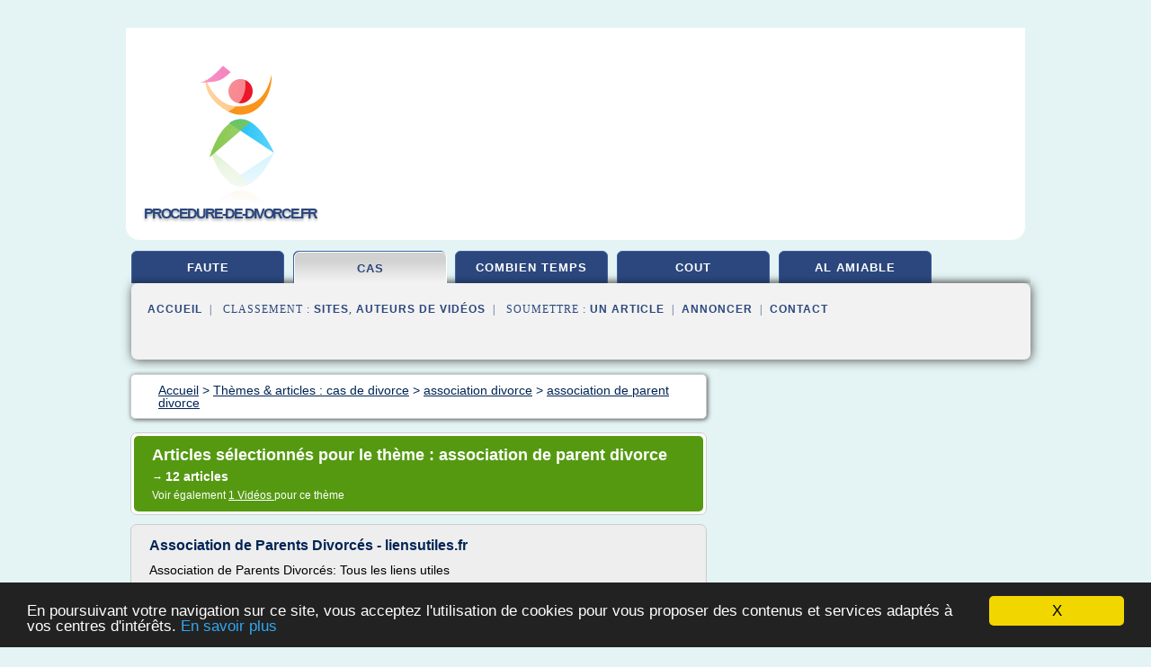

--- FILE ---
content_type: text/html; charset=UTF-8
request_url: https://www.procedure-de-divorce.fr/a19/c,k/bloglist/association+de+parent+divorce,0
body_size: 36418
content:
<html><head><title>association de parent divorce :
              Association de Parents Divorc&#xE9;s - liensutiles.fr
                (article) 
              </title><meta http-equiv="content-type" content="text/html; charset=utf-8"/><meta name="description" content="Sites sur association de parent divorce: ; "/><meta name="keywords" content="cas de divorce, association de parent divorce, vid&#xE9;os, article, videos, articles, video, vid&#xE9;o"/><meta content="General" name="rating"/><link href="/taggup/css/style,v2.css" rel="stylesheet" type="text/css"/><link href="/taggup/css/fluid_grid.css" rel="stylesheet" type="text/css"/><link href="/taggup/css/glow-tabs/tabs.css" rel="stylesheet" type="text/css"/><script type="text/javascript" src="/taggup//js/taggup.js"><!--NOT EMPTY--></script><script src="/taggup/domains/common/jquery/js/jquery-1.7.1.min.js"><!--NOT EMPTY--></script><script src="/taggup/domains/common/jquery/js/jquery-ui-1.8.17.custom.min.js"><!--NOT EMPTY--></script><link href="/taggup/domains/common/jquery/css/ui-lightness/jquery-ui-1.8.17.custom.css" media="all" type="text/css" rel="stylesheet"/><script type="text/javascript" src="/taggup/domains/common/windows_js_1.3/javascripts/prototype.js"><!--NOT EMPTY--></script><script type="text/javascript" src="/taggup/domains/common/windows_js_1.3/javascripts/window.js"><!--NOT EMPTY--></script><script type="text/javascript" src="/taggup/domains/common/windows_js_1.3/javascripts/effects.js"><!--NOT EMPTY--></script><script type="text/javascript" src="/taggup/domains/common/windows_js_1.3/javascripts/window_ext.js"><!--NOT EMPTY--></script><link href="/taggup/domains/common/windows_js_1.3/themes/default.css" rel="stylesheet" type="text/css"/><script type="text/javascript">var switchTo5x=true;</script>
<script type="text/javascript" src="https://w.sharethis.com/button/buttons.js"></script>
<script type="text/javascript" src="https://s.sharethis.com/loader.js"></script>

<script type="text/javascript">

   jQuery.noConflict();

   jQuery(document).ready(function(){
     jQuery("a.ext").click(function(){ 
        var url = this.href;

        jQuery.ajax({
        async: false,
        type: "GET",
        url: "/logger", 
        data: {
                sid: Math.random(), 
                clicked: url,
		source: window.location.href
        },
        contentType: "application/x-www-form-urlencoded; charset=UTF-8",
        cache: false
        });
        return true; 
    });
  });

  </script><meta name="viewport" content="width=device-width, initial-scale=1"/><script async="" src="//pagead2.googlesyndication.com/pagead/js/adsbygoogle.js"></script><script>
	  (adsbygoogle = window.adsbygoogle || []).push({
	    google_ad_client: "ca-pub-0960210551554417",
	    enable_page_level_ads: true
	  });
	</script></head><body id="top"><script type="text/javascript">
  window.google_analytics_uacct = "UA-1031560-1"
</script>
<center><div id="fixed_header"><div id="fixed_header_logo"><a href="/"><img border="0" src="/logo.png"/></a></div><div id="fixed_header_menu" style="padding-right: 30px"><a onclick="Element.show('navigation_menu'); Element.hide('show_menu');Element.show('hide_menu');" id="show_menu" style="cursor: pointer">Menu</a><a onclick="Element.hide('navigation_menu'); Element.hide('hide_menu');Element.show('show_menu');" id="hide_menu" style="cursor: pointer">Fermer Menu</a></div></div><script type="text/javascript">
    Element.hide('hide_menu');
  </script><div id="fixed_header_mobile"><div id="fixed_header_logo"><a href="/"><img border="0" src="/logo.png"/></a></div><div id="fixed_header_menu" style="padding-right: 30px"><a onclick="Element.show('navigation_menu'); Element.hide('show_mobile_menu');Element.show('hide_mobile_menu');" id="show_mobile_menu" style="cursor: pointer">Menu</a><a onclick="Element.hide('navigation_menu'); Element.hide('hide_mobile_menu');Element.show('show_mobile_menu');" id="hide_mobile_menu" style="cursor: pointer">Fermer Menu</a></div></div><script type="text/javascript">
    Element.hide('hide_mobile_menu');
  </script><script type="text/javascript"><!--
     if(jQuery(window).outerWidth() > 768){
       jQuery("#fixed_header").hide();
     }

     jQuery(window).resize(function () {
        jQuery("#navigation_menu").hide();
        jQuery("#hide_mobile_menu").hide();
        jQuery("#show_mobile_menu").show();
        jQuery("#hide_menu").hide();
        jQuery("#show_menu").show();
        if (jQuery(this).scrollTop() > 80) {
           jQuery("#fixed_header").show();
        } else {
           jQuery("#fixed_header").hide();
        }
     });


     jQuery(window).scroll(function () { 
	jQuery("#navigation_menu").hide();
	jQuery("#hide_mobile_menu").hide();
	jQuery("#show_mobile_menu").show();
	jQuery("#hide_menu").hide();
	jQuery("#show_menu").show();

	if (jQuery(this).scrollTop() > 80) {
           jQuery("#fixed_header").show();
	} else {
	   jQuery("#fixed_header").hide();
	}
     });

      --></script><div id="container"><!--header-top--><div class="logo_container"><table cellspacing="0" cellpadding="10" border="0"><tr><td align="center">      <a href="/">
        <img border="0" src="/logo.png"/>
      </a>
      <div class="logo"><a>procedure-de-divorce.fr</a></div>

</td><td><div class="header_banner_ad"><!-- CSS dans style,v2.css
-->


<script type="text/javascript">
<!--
        google_ad_client = "pub-0960210551554417";
        /* pageheader */
        google_ad_slot = "9359404680";
        google_ad_width = 728;
        google_ad_height = 90;
        //-->
        </script>
        <script type="text/javascript"
                src="https://pagead2.googlesyndication.com/pagead/show_ads.js">
        <!--NOT EMPTY-->
        </script>




</div></td></tr></table></div><div id="navigation_menu"><ul><li><a href="/index.html">Accueil</a></li><li><a href="/index.html"> Divorce Pour Faute</a></li><li><a href="/a19/2/cas+de+divorce.html" id="current" class="selected"> Cas De Divorce</a></li><li><a href="/a19/3/combien+de+temps+pour+divorcer.html"> Combien De Temps Pour Divorcer</a></li><li><a href="/a19/4/divorce+cout.html"> Divorce Cout</a></li><li><a href="/a19/5/divorcer+al+amiable.html"> Divorcer Al Amiable</a></li><li><a href="/a19/top/blogs/0">Classement de Sites</a></li><li><a href="/a19/top/producers/0">Classement Auteurs de Vid&#xE9;os</a></li><li><a rel="nofollow" href="/submit.php">
        Soumettre 
      un article</a></li><li><a rel="nofollow" href="/advertise.php">Annoncer</a></li><li><a rel="nofollow" href="/contact.php">Contact</a></li></ul></div><script type="text/javascript">
             Element.hide('navigation_menu');
           </script><div id="header"><ul id="navigation"><li><a href="/index.html">faute</a></li><li id="current" class="selected"><a href="/a19/2/cas+de+divorce.html">cas</a></li><li><a href="/a19/3/combien+de+temps+pour+divorcer.html">combien temps</a></li><li><a href="/a19/4/divorce+cout.html">cout</a></li><li><a href="/a19/5/divorcer+al+amiable.html">al amiable</a></li><li class="shadow"/></ul><div id="subnavigation"><span>&#xA0;&#xA0;</span><a href="/index.html">Accueil</a><span>&#xA0;&#xA0;|&#xA0;&#xA0; 
        Classement :
      </span><a href="/a19/top/blogs/0">Sites</a><span>, </span><a href="/a19/top/producers/0">Auteurs de Vid&#xE9;os</a><span>&#xA0;&#xA0;|&#xA0;&#xA0; 
        Soumettre :
      </span><a rel="nofollow" href="/submit.php">un article</a><span>&#xA0;&#xA0;|&#xA0;&#xA0;</span><a rel="nofollow" href="/advertise.php">Annoncer</a><span>&#xA0;&#xA0;|&#xA0;&#xA0;</span><a rel="nofollow" href="/contact.php">Contact</a><div id="header_ad"><script type="text/javascript"><!--
        google_ad_client = "pub-0960210551554417";
        /* 728x15, created 3/31/11 */
        google_ad_slot = "0839699374";
        google_ad_width = 728;
        google_ad_height = 15;
        //-->
        </script>
        <script type="text/javascript"
        src="https://pagead2.googlesyndication.com/pagead/show_ads.js">
          <!--NOT EMPTY-->
        </script>
</div></div></div><div id="content"><div id="path"><ol vocab="http://schema.org/" typeof="BreadcrumbList" id="path_BreadcrumbList"><li property="itemListElement" typeof="ListItem"><a property="item" typeof="WebPage" href="/index.html"><span property="name">Accueil</span></a><meta property="position" content="1"/></li><li><span> &gt; </span></li><li property="itemListElement" typeof="ListItem"><a class="selected" property="item" typeof="WebPage" href="/a19/2/cas+de+divorce.html"><span property="name">Th&#xE8;mes &amp; articles :
                            cas de divorce</span></a><meta property="position" content="2"/></li><li><span> &gt; </span></li><li property="itemListElement" typeof="ListItem"><a href="/a19/c,k/bloglist/association+divorce,0" typeof="WebPage" property="item"><span property="name">association divorce</span></a><meta property="position" content="3"/></li><li><span> &gt; </span></li><li property="itemListElement" typeof="ListItem"><a href="/a19/c,k/bloglist/association+de+parent+divorce,0" typeof="WebPage" property="item"><span property="name">association de parent divorce</span></a><meta property="position" content="4"/></li></ol></div><div id="main_content"><div class="pagination"><div class="pagination_inner"><p class="hilite">
        Articles s&#xE9;lectionn&#xE9;s pour le th&#xE8;me : 
      association de parent divorce</p><p> 
		      &#x2192; <span class="bold">12
        articles 
      </span></p><p>
         Voir &#xE9;galement
      <a href="/a19/c,k/videolist/association+de+parent+divorce,0">1 
        Vid&#xE9;os
      </a>
        pour ce th&#xE8;me
      </p></div></div><div id="itemList"><div class="evenItem"><h1>Association de Parents Divorc&#xE9;s - liensutiles.fr</h1><p>Association de Parents Divorc&#xE9;s: Tous les liens utiles</p><p>Apres - Divorce : rencontres entre s&#xE9;par&#xE9;s, divorc&#xE9;s, et ...</p><p>07 janvier 2017</p><p>Le site de rencontres des s&#xE9;par&#xE9;(e)s, divorc&#xE9;(e)s et monoparentaux. ... Pseudo ou mot de passe oubli&#xE9; ? Pseudo ou mot de passe oubli&#xE9;(s) ?', width:500, height:200 ...</p><p>A suivre sur http://www.apres-divorce.com/</p><p>Densit&#xE9; de l'expression cl&#xE9; en question dans...<read_more/></p><p><a target="_blank" href="/a19/blog/www.liensutiles.fr/0#http://www.liensutiles.fr/categ/association-de-parents-divorces-1505775" class="ext" rel="nofollow">
        Lire la suite
      <img class="icon" border="0" src="/taggup/domains/common/ext_arrow.png"/></a></p><p><br/><span class="property">
        Site :
      </span><a href="/a19/blog/www.liensutiles.fr/0">http://www.liensutiles.fr</a></p><p><span class="property">
        Th&#xE8;mes li&#xE9;s 
      : </span><a href="/a19/c,k/bloglist/garde+d+enfant+de+parent+divorce,0" style="font-size: &#10;      18px&#10;    ;">garde d enfant de parent divorce</a> /
         <a href="/a19/c,k/bloglist/procedure+de+divorce+apres+separation+de+fait,0" style="font-size: &#10;      18px&#10;    ;">procedure de divorce apres separation de fait</a> /
         <a href="/a19/c,k/bloglist/calcul+pension+alimentaire+divorce+separation,0" style="font-size: &#10;      14px&#10;    ;">calcul pension alimentaire divorce separation</a> /
         <a href="/a19/c,k/bloglist/procedure+de+divorce+separation+de+fait,0" style="font-size: &#10;      18px&#10;    ;">procedure de divorce separation de fait</a> /
         <a href="/a19/c,k/bloglist/divorce+procedure+a+suivre,0" style="font-size: &#10;      14px&#10;    ;">divorce procedure a suivre</a></p><div class="tag_ad">

<style type="text/css">
@media (min-width: 769px) {
div.tag_ad_1_desktop {  }
div.tag_ad_1_mobile { display: none }
}

@media (max-width: 768px) {
div.tag_ad_1_mobile {  }
div.tag_ad_1_desktop { display: none }
}

</style>

<div class="tag_ad_1_desktop">

<script type="text/javascript"><!--
        google_ad_client = "pub-0960210551554417";
        /* 468x15, created 3/31/11 */
        google_ad_slot = "8030561878";
        google_ad_width = 468;
        google_ad_height = 15;
        //-->
        </script>
        <script type="text/javascript"
        src="https://pagead2.googlesyndication.com/pagead/show_ads.js">
          <!--NOT EMPTY-->
        </script>

</div>


<div class="tag_ad_1_mobile">

<script async src="//pagead2.googlesyndication.com/pagead/js/adsbygoogle.js"></script>
<!-- responsive-text-display -->
<ins class="adsbygoogle"
     style="display:block"
     data-ad-client="ca-pub-0960210551554417"
     data-ad-slot="9996705600"
     data-ad-format="auto"></ins>
<script>
(adsbygoogle = window.adsbygoogle || []).push({});
</script>

</div>
</div></div><div class="oddItem"><h2>Association des enfants parents divorc&#xE9;s</h2><p>L'Association des enfants parents diovorc&#xE9;s a &#xE9;t&#xE9; cr&#xE9;e pour rendre service &#xE0; la soci&#xE9;t&#xE9;</p><p>De ce fait szon but principal est de lutter contre le divorce dans toutes ces formes et causes</p><p>ses objectifs sont:</p><p>- Sensibiliser les parents surn les m&#xE9;faits et...<read_more/></p><p><a target="_blank" href="/a19/blog/unclassified/0#http://aepdcongo.blogspot.com/" class="ext" rel="nofollow">
        Lire la suite
      <img class="icon" border="0" src="/taggup/domains/common/ext_arrow.png"/></a></p><p><span class="property">Date: </span>2014-10-05 06:52:16<br/><span class="property">
        Site :
      </span>http://aepdcongo.blogspot.com</p><p><span class="property">
        Th&#xE8;mes li&#xE9;s 
      : </span><a href="/a19/c,k/bloglist/association+de+parent+divorce,0" class="selected" style="font-size: &#10;      12px&#10;    ;">association de parent divorce</a> /
         <a href="/a19/c,k/bloglist/association+pour+enfant+de+divorce,0" style="font-size: &#10;      12px&#10;    ;">association pour enfant de divorce</a> /
         <a href="/a19/c,k/bloglist/divorce+parents,0" style="font-size: &#10;      12px&#10;    ;">divorce parents</a></p><div class="tag_ad">

<style type="text/css">
@media (min-width: 769px) {
div.tag_ad_2_desktop {  }
div.tag_ad_2_mobile { display: none }
}

@media (max-width: 768px) {
div.tag_ad_2_mobile {  }
div.tag_ad_2_desktop { display: none }
}

</style>

<div class="tag_ad_2_desktop">

<script type="text/javascript"><!--
        google_ad_client = "pub-0960210551554417";
        /* 468x15, created 3/31/11 */
        google_ad_slot = "8030561878";
        google_ad_width = 468;
        google_ad_height = 15;
        //-->
        </script>
        <script type="text/javascript"
        src="https://pagead2.googlesyndication.com/pagead/show_ads.js">
          <!--NOT EMPTY-->
        </script>

</div>


<div class="tag_ad_2_mobile">

<script async src="//pagead2.googlesyndication.com/pagead/js/adsbygoogle.js"></script>
<!-- responsive-text-display -->
<ins class="adsbygoogle"
     style="display:block"
     data-ad-client="ca-pub-0960210551554417"
     data-ad-slot="9996705600"
     data-ad-format="auto"></ins>
<script>
(adsbygoogle = window.adsbygoogle || []).push({});
</script>

</div>
</div></div><div class="evenItem"><h2>Divorce : le guide du divorce et de la s&#xE9;paration, les ...</h2><p>Quelques associations qui peuvent apporter une aide et des conseils.</p><p>Divorc&#xE9;s de France</p><p>Site communautaire d'usagers pour vous aider avant, pendant et apr&#xE8;s. Divorc&#xE9;(e)s de France... est une association 1901 d'usagers, avec de l'info utile, des conseils rapides et efficaces, un t&#xE9;l. d&#xE9;di&#xE9; aux adh&#xE9;rent(e)s, des organisations, des adresses d'Avocats comp&#xE9;tents en divorce, de l'aide etc....<read_more/></p><p><a target="_blank" href="/a19/blog/vienscliquer.com/0#http://vienscliquer.com/societe/famille/divorce.htm" class="ext" rel="nofollow">
        Lire la suite
      <img class="icon" border="0" src="/taggup/domains/common/ext_arrow.png"/></a></p><p><span class="property">Date: </span>2016-11-25 01:50:54<br/><span class="property">
        Site :
      </span><a href="/a19/blog/vienscliquer.com/0">http://vienscliquer.com</a></p><div class="tag_ad">
<script async src="//pagead2.googlesyndication.com/pagead/js/adsbygoogle.js"></script>
<!-- responsive-text-display -->
<ins class="adsbygoogle"
     style="display:block"
     data-ad-client="ca-pub-0960210551554417"
     data-ad-slot="9996705600"
     data-ad-format="auto"></ins>
<script>
(adsbygoogle = window.adsbygoogle || []).push({});
</script>

</div></div><div class="oddItem"><h2>Divorce et s&#xE9;paration - enfant-encyclopedie.com</h2><p>Comment les parents peuvent aider leurs enfants &#xE0; faire face au divorce ou &#xE0; la s&#xE9;paration</p><p>JoAnne Pedro-Carroll, Ph.D.</p><p>Clinical Psychologist and Child Specialist, Founder,&#xA0;Children of Divorce Intervention Program, &#xFFFD;?tats-Unis</p><p>Novembre 2011</p><p>T&#xE9;l&#xE9;charger la version PDF&#xA0;</p><p>Introduction</p><p>Chaque ann&#xE9;e, des millions d'enfants, partout dans le monde, font face &#xE0; l'&#xE9;clatement de leur famille....<read_more/></p><p><a target="_blank" href="/a19/blog/unclassified/0#http://www.enfant-encyclopedie.com/divorce-et-separation/selon-experts/comment-les-parents-peuvent-aider-leurs-enfants-faire-face-au" class="ext" rel="nofollow">
        Lire la suite
      <img class="icon" border="0" src="/taggup/domains/common/ext_arrow.png"/></a></p><p><br/><span class="property">
        Site :
      </span>http://www.enfant-encyclopedie.com</p><p><span class="property">
        Th&#xE8;mes li&#xE9;s 
      : </span><a href="/a19/c,k/bloglist/concept+separation+enfant+parent,0" style="font-size: &#10;      12px&#10;    ;">concept separation enfant parent</a> /
         <a href="/a19/c,k/bloglist/separation+parent+enfant,0" style="font-size: &#10;      18px&#10;    ;">separation parent enfant</a> /
         <a href="/a19/c,k/bloglist/garde+de+l+enfant+a+la+suite+d+un+divorce,0" style="font-size: &#10;      18px&#10;    ;">garde de l enfant a la suite d un divorce</a> /
         <a href="/a19/c,k/bloglist/garde+d+enfant+lors+d+un+divorce,0" style="font-size: &#10;      18px&#10;    ;">garde d enfant lors d un divorce</a> /
         <a href="/a19/c,k/bloglist/garde+des+enfant+lors+d+un+divorce,0" style="font-size: &#10;      18px&#10;    ;">garde des enfant lors d un divorce</a></p></div><div class="evenItem"><h2>Associations de divorc&#xE9;s | Infos-Divorce.eu</h2><p>Association chr&#xE9;tienne de personnes divorc&#xE9;s.</p><p>Tel: 01 56 61 01 22</p><p>Adresse postale: 27 Avenue de Choisy - 75013 Paris</p><p>LES ENFANTS DU DIMANCHE</p><p>Au sein de l'association &#xAB;&#xA0;Les enfants du dimanche&#xA0;&#xBB; (&#xAB;&#xA0;Les enfants du divorce 59 - 62"), des b&#xE9;n&#xE9;voles oeuvrent pour promouvoir et obtenir que soit reconnu aux enfants leur droit inali&#xE9;nable de b&#xE9;n&#xE9;ficier pleinement de leur deux parents.</p><p>Tel: 03 20 60 28 28</p><p>Adresse postale: 7, Rue Scrive - 59700 Marcq en Baroeul</p><p>Vous souhaitez que votre association figure dans notre liste?</p><p>Rien de plus simple :...<read_more/></p><p><a target="_blank" href="/a19/blog/www.infos-divorce.eu/0#http://www.infos-divorce.eu/apres-divorce/association-divorce/association-divorce.html" class="ext" rel="nofollow">
        Lire la suite
      <img class="icon" border="0" src="/taggup/domains/common/ext_arrow.png"/></a></p><p><br/><span class="property">
        Site :
      </span><a href="/a19/blog/www.infos-divorce.eu/0">http://www.infos-divorce.eu</a></p><p><span class="property">
        Th&#xE8;mes li&#xE9;s 
      : </span><a href="/a19/c,k/bloglist/association+pour+enfant+de+divorce,0" style="font-size: &#10;      12px&#10;    ;">association pour enfant de divorce</a> /
         <a href="/a19/c,k/bloglist/association+aide+pere+divorce,0" style="font-size: &#10;      12px&#10;    ;">association aide pere divorce</a> /
         <a href="/a19/c,k/bloglist/association+pere+divorce,0" style="font-size: &#10;      12px&#10;    ;">association pere divorce</a> /
         <a href="/a19/c,k/bloglist/association+de+parent+divorce,0" class="selected" style="font-size: &#10;      12px&#10;    ;">association de parent divorce</a> /
         <a href="/a19/c,k/bloglist/association+aide+divorce,0" style="font-size: &#10;      11px&#10;    ;">association aide divorce</a></p></div><div class="oddItem"><h2>Pension alimentaire : ce qu&#x2019;il faut savoir</h2><p>Partager via Viadeo</p><p>La pension alimentaire repr&#xE9;sente l'une des obligations que les parents divorc&#xE9;s ou s&#xE9;par&#xE9;s ont. Celle-ci stipule qu'une somme d'argent pr&#xE9;alablement calcul&#xE9;e doit &#xEA;tre vers&#xE9;e par un parent &#xE0; l'autre en contrepartie d'une obligation alimentaire.</p><p>Il est important que notifier le fait que la pension alimentaire est diff&#xE9;rente de la prestation compensatoire qui va avoir...<read_more/></p><p><a target="_blank" href="/a19/blog/www.family-facility.com/0#https://www.family-facility.com/pension-alimentaire/" class="ext" rel="nofollow">
        Lire la suite
      <img class="icon" border="0" src="/taggup/domains/common/ext_arrow.png"/></a></p><p><br/><span class="property">
        Site :
      </span><a href="/a19/blog/www.family-facility.com/0">https://www.family-facility.com</a></p><p><span class="property">
        Th&#xE8;mes li&#xE9;s 
      : </span><a href="/a19/c,k/bloglist/indice+insee+revalorisation+pension+alimentaire+2015,0" style="font-size: &#10;      12px&#10;    ;">indice insee revalorisation pension alimentaire 2015</a> /
         <a href="/a19/c,k/bloglist/indice+insee+revalorisation+pension+alimentaire+2014,0" style="font-size: &#10;      11px&#10;    ;">indice insee revalorisation pension alimentaire 2014</a> /
         <a href="/a19/c,k/bloglist/indice+insee+revalorisation+pension+alimentaire+2013,0" style="font-size: &#10;      11px&#10;    ;">indice insee revalorisation pension alimentaire 2013</a> /
         <a href="/a19/c,k/bloglist/indice+insee+revalorisation+pension+alimentaire,0" style="font-size: &#10;      12px&#10;    ;">indice insee revalorisation pension alimentaire</a> /
         <a href="/a19/c,k/bloglist/indice+insee+pension+alimentaire+mars+2015,0" style="font-size: &#10;      11px&#10;    ;">indice insee pension alimentaire mars 2015</a></p></div><div class="evenItem"><h2>Enqu&#xEA;te : les enfants de divorc&#xE9;s prennent la parole | P&#xE8;lerin</h2><p>Publi&#xE9; dans P&#xE8;lerin</p><p>n&#xB0;6688</p><p>Pour la premi&#xE8;re fois en France, une vaste enqu&#xEA;te donne la parole &#xE0; des adultes qui ont v&#xE9;cu le divorce de leurs parents. Plus de 1 000 personnes ont r&#xE9;pondu par Internet &#xE0; l'appel de l'Union des familles en Europe, qui leur a pos&#xE9; 80&#xA0;questions.</p><p>&#xAB;&#xA0;Aujourd'hui, 2,9&#xA0;millions d'enfants mineurs ne vivent plus avec leurs deux parents. Or, leur ressenti est...<read_more/></p><p><a target="_blank" href="/a19/blog/unclassified/0#http://www.pelerin.com/A-la-une/Portrait-d-une-famille-d-aujourd-hui/De-l-enfance-a-l-adolescence/Enquete-les-enfants-de-divorces-prennent-la-parole" class="ext" rel="nofollow">
        Lire la suite
      <img class="icon" border="0" src="/taggup/domains/common/ext_arrow.png"/></a></p><p><span class="property">Date: </span>2018-01-11 00:46:21<br/><span class="property">
        Site :
      </span>http://www.pelerin.com</p><p><span class="property">
        Th&#xE8;mes li&#xE9;s 
      : </span><a href="/a19/c,k/bloglist/separation+et+l+enfant,0" style="font-size: &#10;      18px&#10;    ;">separation et l enfant</a> /
         <a href="/a19/c,k/bloglist/divorce+parents+adulte,0" style="font-size: &#10;      12px&#10;    ;">divorce parents adulte</a> /
         <a href="/a19/c,k/bloglist/separation+parent+enfant,0" style="font-size: &#10;      18px&#10;    ;">separation parent enfant</a> /
         <a href="/a19/c,k/bloglist/association+pour+enfant+de+divorce,0" style="font-size: &#10;      12px&#10;    ;">association pour enfant de divorce</a> /
         <a href="/a19/c,k/bloglist/association+de+parent+divorce,0" class="selected" style="font-size: &#10;      12px&#10;    ;">association de parent divorce</a></p></div><div class="oddItem"><h2>Pour vous aider - Association divorce - Association ...</h2><p>Pi&#xE8;ges selon les types de divorces.&#xA0; et ceux de la 1&#xE8;re audience,</p><p>Avocats</p><p>C'est l'activit&#xE9; la plus importante compte tenu du n&#xE9;buleux que  s'ing&#xE9;nie cette profession sur son activit&#xE9;, son efficacit&#xE9;, ses co&#xFB;ts,  son manque d'assurance qualit&#xE9;, etc. pour tenter de nous faire croire  qu'ils sont tous &#xE9;gaux en boite &#xE0; id&#xE9;es et&#xA0;les meilleurs avocats en  divorce ne sont pas forc&#xE9;ment...<read_more/></p><p><a target="_blank" href="/a19/blog/divorce-association.fr/0#http://divorce-association.fr/association-divorce/pour-vous-aider" class="ext" rel="nofollow">
        Lire la suite
      <img class="icon" border="0" src="/taggup/domains/common/ext_arrow.png"/></a></p><p><span class="property">Date: </span>2017-01-17 07:18:38<br/><span class="property">
        Site :
      </span><a href="/a19/blog/divorce-association.fr/0">http://divorce-association.fr</a></p><p><span class="property">
        Th&#xE8;mes li&#xE9;s 
      : </span><a href="/a19/c,k/bloglist/avocat+pas+cher+pour+divorce+l+amiable,0" style="font-size: &#10;      14px&#10;    ;">avocat pas cher pour divorce l'amiable</a> /
         <a href="/a19/c,k/bloglist/avocat+divorce+a+l+amiable+pas+cher,0" style="font-size: &#10;      14px&#10;    ;">avocat divorce a l amiable pas cher</a> /
         <a href="/a19/c,k/bloglist/divorce+a+l+amiable+avocat+ou+pas,0" style="font-size: &#10;      18px&#10;    ;">divorce a l amiable avocat ou pas</a> /
         <a href="/a19/c,k/bloglist/comment+divorcer+a+l+amiable+sans+avocat,0" style="font-size: &#10;      16px&#10;    ;">comment divorcer a l amiable sans avocat</a> /
         <a href="/a19/c,k/bloglist/frais+d+avocat+pour+un+divorce+a+l+amiable,0" style="font-size: &#10;      16px&#10;    ;">frais d'avocat pour un divorce a l'amiable</a></p></div><div class="evenItem"><h2>Tutelle, Curatelle, succession, l'avenir de nos enfants...</h2><p>Tutelles, curatelle.</p><p>Parents, pensez &#xE0; demander la Tutelle ou la Curatelle de vos enfants devenus adultes.</p><p>Nous vous conseillons de confier la Tutelle &#xE0; un organisme de tutelle vraiment en dernier recours, si vous ne pouvez pas faire autrement.</p><p>Il faut savoir qu'en optant pour ce choix, en tant que parents, vous perdez tous les droits de regard sur votre enfant. Seul le tuteur est habilit&#xE9; &#xE0;...<read_more/></p><p><a target="_blank" href="/a19/blog/unclassified/0#http://agirpourhandicapmental.pagesperso-orange.fr/tutelle2c-curatelle2c-succession2c-l27avenir-de-nos-enfants.htm" class="ext" rel="nofollow">
        Lire la suite
      <img class="icon" border="0" src="/taggup/domains/common/ext_arrow.png"/></a></p><p><span class="property">Date: </span>2017-01-13 16:54:13<br/><span class="property">
        Site :
      </span>http://agirpourhandicapmental.pagesperso-orange.f</p><p><span class="property">
        Th&#xE8;mes li&#xE9;s 
      : </span><a href="/a19/c,k/bloglist/delai+pour+faire+appel+d+un+jugement+divorce,0" style="font-size: &#10;      18px&#10;    ;">delai pour faire appel d'un jugement divorce</a> /
         <a href="/a19/c,k/bloglist/garde+d+enfant+de+parent+divorce,0" style="font-size: &#10;      18px&#10;    ;">garde d enfant de parent divorce</a> /
         <a href="/a19/c,k/bloglist/droit+des+enfants+lors+d+un+divorce,0" style="font-size: &#10;      18px&#10;    ;">droit des enfants lors d un divorce</a> /
         <a href="/a19/c,k/bloglist/delai+d+appel+apres+jugement+divorce,0" style="font-size: &#10;      18px&#10;    ;">delai d'appel apres jugement divorce</a> /
         <a href="/a19/c,k/bloglist/montant+des+frais+de+notaire+lors+d+un+divorce,0" style="font-size: &#10;      14px&#10;    ;">montant des frais de notaire lors d'un divorce</a></p></div><div class="oddItem"><h2>L&#x2019;association | Association SOS PAPA Nationale</h2><p>L'association</p><p>&#xA0;&#xBB; Vos enfants ne sont pas vos enfants. Ils sont les fils et filles de l'appel de la Vie &#xE0; elle-m&#xEA;me. Ils viennent &#xE0; travers vous et non de vous. Et bien qu'ils soient de vous, ils ne vous appartiennent pas. Vous pouvez leur donner votre amour, mais point vos pens&#xE9;es, car ils ont leurs propres pens&#xE9;es. Vous pouvez accueillir leurs corps, mais pas leurs &#xE2;mes, car leurs &#xE2;mes...<read_more/></p><p><a target="_blank" href="/a19/blog/unclassified/0#http://www.sospapa.net/presentation/" class="ext" rel="nofollow">
        Lire la suite
      <img class="icon" border="0" src="/taggup/domains/common/ext_arrow.png"/></a></p><p><br/><span class="property">
        Site :
      </span>http://www.sospapa.net</p><p><span class="property">
        Th&#xE8;mes li&#xE9;s 
      : </span><a href="/a19/c,k/bloglist/association+aide+pere+divorce,0" style="font-size: &#10;      12px&#10;    ;">association aide pere divorce</a> /
         <a href="/a19/c,k/bloglist/separation+et+l+enfant,0" style="font-size: &#10;      18px&#10;    ;">separation et l enfant</a> /
         <a href="/a19/c,k/bloglist/association+defense+pere+divorce,0" style="font-size: &#10;      11px&#10;    ;">association defense pere divorce</a> /
         <a href="/a19/c,k/bloglist/association+aide+papa+divorce,0" style="font-size: &#10;      11px&#10;    ;">association aide papa divorce</a> /
         <a href="/a19/c,k/bloglist/association+pour+enfant+de+divorce,0" style="font-size: &#10;      12px&#10;    ;">association pour enfant de divorce</a></p></div><div class="evenItem"><h2>M&#xE9;diation familiale - Parents Enfants M&#xE9;diation</h2><p>L'Association Parents-Enfants-M&#xE9;diation cr&#xE9;&#xE9;e en janvier 1989 a mis en ligne ce        support pour favoriser l'information publique, la discussion entre professionnels,        promoteurs, prescripteurs de la pratique de m&#xE9;diation familiale qui a pris naissance au lendemain de la loi Malhuret de juillet 1987 ( Page 1 - Page 2 - D&#xE9;cret ) qui a fait dispara&#xEE;tre le mot "garde" du code civil et...<read_more/></p><p><a target="_blank" href="/a19/blog/unclassified/0#http://pem.mediation.free.fr/BFF/" class="ext" rel="nofollow">
        Lire la suite
      <img class="icon" border="0" src="/taggup/domains/common/ext_arrow.png"/></a></p><p><br/><span class="property">
        Site :
      </span>http://pem.mediation.free.fr</p><p><span class="property">
        Th&#xE8;mes li&#xE9;s 
      : </span><a href="/a19/c,k/bloglist/garde+d+enfant+de+parent+divorce,0" style="font-size: &#10;      18px&#10;    ;">garde d enfant de parent divorce</a> /
         <a href="/a19/c,k/bloglist/parent+divorce+garde+enfant,0" style="font-size: &#10;      18px&#10;    ;">parent divorce garde enfant</a> /
         <a href="/a19/c,k/bloglist/droit+des+enfants+lors+d+un+divorce,0" style="font-size: &#10;      18px&#10;    ;">droit des enfants lors d un divorce</a> /
         <a href="/a19/c,k/bloglist/association+pour+enfant+de+divorce,0" style="font-size: &#10;      12px&#10;    ;">association pour enfant de divorce</a> /
         <a href="/a19/c,k/bloglist/garde+d+enfant+lors+d+un+divorce,0" style="font-size: &#10;      18px&#10;    ;">garde d enfant lors d un divorce</a></p></div><div class="oddItem"><h2>S&#xE9;paration, divorce : quel lieu de r&#xE9;sidence pour l'enfant ...</h2><p>Soit chez une tierce personne .</p><p>Qui fixe le lieu de r&#xE9;sidence ?</p><p>Le lieu de r&#xE9;sidence peut &#xEA;tre fix&#xE9; par les parents ou, le cas &#xE9;ch&#xE9;ant, par le juge aux affaires familiales (JAF) du tribunal de grande instance.</p><p>Quand est-ce que la r&#xE9;sidence est fix&#xE9;e par les parents ?</p><p>Lorsque les parents ne sont pas mari&#xE9;s :</p><p>S'ils trouvent un accord, ils peuvent fixer ensemble le lieu de r&#xE9;sidence de...<read_more/></p><p><a target="_blank" href="/a19/blog/www.recapitout.fr/0#http://www.recapitout.fr/P-610-216-A1-separation-divorce-quel-lieu-de-residence-pour-l-enfant.html" class="ext" rel="nofollow">
        Lire la suite
      <img class="icon" border="0" src="/taggup/domains/common/ext_arrow.png"/></a></p><p><br/><span class="property">
        Site :
      </span><a href="/a19/blog/www.recapitout.fr/0">http://www.recapitout.fr</a></p></div></div><div class="pagination"><div class="pagination_inner"><p>12
        Ressources 
      </p></div></div></div></div><div id="tags"><div class="large_image_ad">
<!-- mobile :  320 x 100
     https://support.google.com/adsense/answer/6357180
     pc : non affich�
-->

<style type="text/css">
@media (min-width: 769px) {
div.large_image_ad_mobile { display: none }
}

@media (max-width: 768px) {
div.large_image_ad_mobile { padding: 10px; }
}

</style>

<div class="large_image_ad_desktop">

<script type="text/javascript"><!--
                google_ad_client = "pub-0960210551554417";
                /* 336x280, created 3/29/11 */
                google_ad_slot = "2848099360";
                google_ad_width = 336;
                google_ad_height = 280;
        //-->
        </script>
        <script type="text/javascript"
                src="https://pagead2.googlesyndication.com/pagead/show_ads.js">
                <!--NOT EMPTY-->
        </script>

</div>



<div class="large_image_ad_mobile">

</div>
</div></div><div id="footer"><div id="footer_content"><!--footer-top--><a href="/index.html">Accueil</a><span> | </span><a rel="nofollow" href="/taggup/legal/fr/legal.xhtml" target="_blank">Mentions l&#xE9;gales</a><span> | </span><a rel="nofollow" href="/taggup/legal/fr/tos.xhtml" target="_blank">Conditions g&#xE9;n&#xE9;rales d'utilisation</a><span> | </span><a rel="nofollow" href="/taggup/legal/fr/cookies_more.html" target="_blank">Utilisation des cookies</a><span> | </span><a rel="nofollow" href="javascript:window.location= '/about.php?subject='+location.href">Contact &#xE0; propos de cette page</a><br/><a href="/taggup/legal/fr/tos.xhtml" rel="nofollow" target="_blank">Pour ajouter ou supprimer un site, voir l'article 4 des CGUs</a><!--footer-bottom--><br/><br/><br/><br/><br/><br/></div></div></div></center><script src="https://www.google-analytics.com/urchin.js" type="text/javascript">
</script>
<script type="text/javascript">
  _uacct = "UA-1031560-1";
  urchinTracker();
</script>
<script type="text/javascript" src="/taggup//js/astrack.js">
</script>

<script type="text/javascript">stLight.options({publisher: "58075759-4f0f-4b91-b2c3-98e78500ec08", doNotHash: false, doNotCopy: false, hashAddressBar: false});</script>
<script>
var options={ "publisher": "58075759-4f0f-4b91-b2c3-98e78500ec08", "logo": { "visible": false, "url": "", "img": "//sd.sharethis.com/disc/images/demo_logo.png", "height": 45}, "ad": { "visible": false, "openDelay": "5", "closeDelay": "0"}, "livestream": { "domain": "", "type": "sharethis"}, "ticker": { "visible": false, "domain": "", "title": "", "type": "sharethis"}, "facebook": { "visible": false, "profile": "sharethis"}, "fblike": { "visible": false, "url": ""}, "twitter": { "visible": false, "user": "sharethis"}, "twfollow": { "visible": false}, "custom": [{ "visible": false, "title": "Custom 1", "url": "", "img": "", "popup": false, "popupCustom": { "width": 300, "height": 250}}, { "visible": false, "title": "Custom 2", "url": "", "img": "", "popup": false, "popupCustom": { "width": 300, "height": 250}}, { "visible": false, "title": "Custom 3", "url": "", "img": "", "popup": false, "popupCustom": { "width": 300, "height": 250} }], "chicklets": { "items": ["facebook", "twitter", "linkedin", "pinterest", "email", "sharethis"]} };
var st_bar_widget = new sharethis.widgets.sharebar(options);
</script>

<script type="text/javascript"><!--
    window.cookieconsent_options = {"message":"En poursuivant votre navigation sur ce site, vous acceptez l'utilisation de cookies pour vous proposer des contenus et services adapt&eacute;s &agrave; vos centres d'int&eacute;r&ecirc;ts.","dismiss":"X","learnMore":"En savoir plus","link":"javascript:popupthis('cookies_more.html')","theme":"dark-bottom"};
    //--></script><script type="text/javascript" src="/taggup/domains/common/cookieconsent2_v1.0.9/cookieconsent.min.js"><!--NOT EMPTY--></script></body></html>


--- FILE ---
content_type: application/javascript
request_url: https://www.procedure-de-divorce.fr/taggup/domains/common/windows_js_1.3/javascripts/window_ext.js
body_size: 3191
content:
// Copyright (c) 2006 Sébastien Gruhier (http://xilinus.com, http://itseb.com)
// YOU MUST INCLUDE window.js BEFORE
//
// Object to store hide/show windows status in a cookie
// Just add at the end of your HTML file this javascript line: WindowStore.init()
WindowStore = {
  doSetCookie: false,
  cookieName:  "__window_store__",
  expired:     null,
  
  // Init function with two optional parameters
  // - cookieName (default = __window_store__)
  // - expiration date (default 3 years from now)
  init: function(cookieName, expired) {
    WindowStore.cookieName = cookieName || WindowStore.cookieName

    if (! expired) {
      var today = new Date();
      today.setYear(today.getYear()+1903);
      WindowStore.expired = today;
    }
    else
      WindowStore.expired = expired;

    Windows.windows.each(function(win) {
      win.setCookie(win.getId(), WindowStore.expired);
    });

    // Create observer on show/hide events
    var myObserver = {
    	onShow: function(eventName, win) {
    	  WindowStore._saveCookie();
    	},
    	
    	onClose: function(eventName, win) {
    	  WindowStore._saveCookie();
  	  },
  	  
    	onHide: function(eventName, win) {
    	  WindowStore._saveCookie();
    	}
    }
    Windows.addObserver(myObserver);

    WindowStore._restoreWindows();
    WindowStore._saveCookie();
  },
  
  show: function(win) {
    eval("var cookie = " + WindowUtilities.getCookie(WindowStore.cookieName));
    if (cookie != null) {
      if (cookie[win.getId()])
        win.show();
    }
    else
      win.show();
  },

  // Function to store windows show/hide status in a cookie 
  _saveCookie: function() {
    if (!doSetCookie)
      return;
    
    var cookieValue = "{";
    Windows.windows.each(function(win) {
      if (cookieValue != "{")
        cookieValue += ","
      cookieValue += win.getId() + ": " + win.isVisible();
    });
    cookieValue += "}"
  
    WindowUtilities.setCookie(cookieValue, [WindowStore.cookieName, WindowStore.expired]);  
  },

  // Function to restore windows show/hide status from a cookie if exists
  _restoreWindows: function() {
    eval("var cookie = " + WindowUtilities.getCookie(WindowStore.cookieName));
    if (cookie != null) {
      doSetCookie = false;
      Windows.windows.each(function(win) {
        if (cookie[win.getId()])
          win.show();
      });
    }
    doSetCookie = true;
  }
}

// Object to set a close key an all windows
WindowCloseKey = {
  keyCode: Event.KEY_ESC,
  
  init: function(keyCode) {
    if (keyCode)
      WindowCloseKey.keyCode = keyCode;      
      
    Event.observe(document, 'keydown', this._closeCurrentWindow.bindAsEventListener(this));   
  },
  
  _closeCurrentWindow: function(event) {
    var e = event || window.event
  	var characterCode = e.which || e.keyCode;
  	
  	// Check if there is a top window (it means it's an URL content)
  	var win = top.Windows.focusedWindow;
    if (characterCode == WindowCloseKey.keyCode && win) {
      if (win.cancelCallback) 
        top.Dialog.cancelCallback();      
      else if (win.okCallback) 
        top.Dialog.okCallback();
      else
        top.Windows.close(top.Windows.focusedWindow.getId());
    }
  }
}